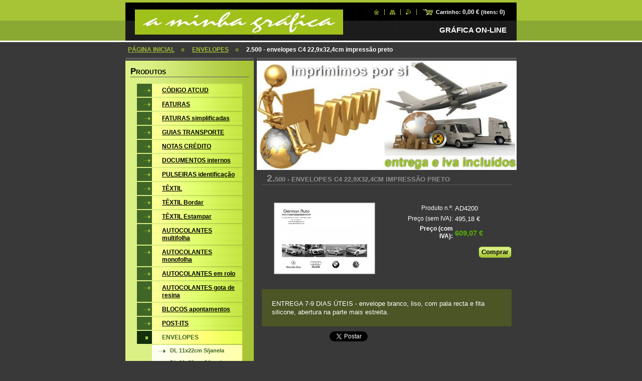

--- FILE ---
content_type: text/html; charset=UTF-8
request_url: https://www.aminhagrafica.com/products/a2500-envelopes-c4-22%2C9x32%2C4cm-impress%C3%A3o-preto/
body_size: 8244
content:
<!--[if lte IE 9]><!DOCTYPE HTML PUBLIC "-//W3C//DTD HTML 4.01 Transitional//EN" "https://www.w3.org/TR/html4/loose.dtd"><![endif]-->
<!DOCTYPE html>

<!--[if IE]><html class="ie" lang="pt"><![endif]-->
<!--[if gt IE 9]><!--> 
<html lang="pt">
<!--<![endif]-->

<head>
    <!--[if lt IE 8]><meta http-equiv="X-UA-Compatible" content="IE=EmulateIE7"><![endif]--><!--[if IE 8]><meta http-equiv="X-UA-Compatible" content="IE=EmulateIE8"><![endif]--><!--[if IE 9]><meta http-equiv="X-UA-Compatible" content="IE=EmulateIE9"><![endif]-->
    <base href="https://www.aminhagrafica.com/">
  <meta charset="utf-8">
  <meta name="description" content="">
  <meta name="keywords" content="">
  <meta name="generator" content="Webnode">
  <meta name="apple-mobile-web-app-capable" content="yes">
  <meta name="apple-mobile-web-app-status-bar-style" content="black">
  <meta name="format-detection" content="telephone=no">
    <link rel="icon" type="image/svg+xml" href="/favicon.svg" sizes="any">  <link rel="icon" type="image/svg+xml" href="/favicon16.svg" sizes="16x16">  <link rel="icon" href="/favicon.ico">  <link rel="stylesheet" href="https://www.aminhagrafica.com/wysiwyg/system.style.css">
<link rel="canonical" href="https://www.aminhagrafica.com/products/a2500-envelopes-c4-22%2C9x32%2C4cm-impress%C3%A3o-preto/">
<script type="text/javascript">(function(i,s,o,g,r,a,m){i['GoogleAnalyticsObject']=r;i[r]=i[r]||function(){
			(i[r].q=i[r].q||[]).push(arguments)},i[r].l=1*new Date();a=s.createElement(o),
			m=s.getElementsByTagName(o)[0];a.async=1;a.src=g;m.parentNode.insertBefore(a,m)
			})(window,document,'script','//www.google-analytics.com/analytics.js','ga');ga('create', 'UA-797705-6', 'auto',{"name":"wnd_header"});ga('wnd_header.set', 'dimension1', 'W1');ga('wnd_header.set', 'anonymizeIp', true);ga('wnd_header.send', 'pageview');var _gaq = _gaq || [];
				  (function() {
					var ga = document.createElement('script'); ga.type = 'text/javascript'; ga.async = true;
					ga.src = ('https:' == location.protocol ? 'https://ssl' : 'https://www') + '.google-analytics.com/ga.js';
					var s = document.getElementsByTagName('script')[0]; s.parentNode.insertBefore(ga, s);
				  })(); _gaq.push(['_setAccount', 'UA-127590757-1']);_gaq.push(['_trackPageview']);_gaq.push(['_gat._anonymizeIp']);var pageTrackerAllTrackEvent=function(category,action,opt_label,opt_value){ga('send', 'event', category, action, opt_label, opt_value)};</script>
  <link rel="alternate" type="application/rss+xml" href="https://aminhagrafica.com/rss/all.xml" title="">
<!--[if lte IE 9]><style type="text/css">.cke_skin_webnode iframe {vertical-align: baseline !important;}</style><![endif]-->
    <title>2.500 - envelopes C4 22,9x32,4cm impressão preto :: a minha gráfica</title>
    <meta name="robots" content="index, follow">
    <meta name="googlebot" content="index, follow">

    <script type="text/javascript" src="https://d11bh4d8fhuq47.cloudfront.net/_system/skins/v10/50000554/js/jquery-1.7.1.min.js"></script>
    <script type="text/javascript" src="https://d11bh4d8fhuq47.cloudfront.net/_system/skins/v10/50000554/js/generic.js"></script>
    
    <link href="https://d11bh4d8fhuq47.cloudfront.net/_system/skins/v10/50000554/css/style.css" rel="stylesheet" type="text/css" media="screen,projection,handheld,tv">
    <link href="https://d11bh4d8fhuq47.cloudfront.net/_system/skins/v10/50000554/css/print.css" rel="stylesheet" type="text/css" media="print">

				<script type="text/javascript">
				/* <![CDATA[ */
					
					if (typeof(RS_CFG) == 'undefined') RS_CFG = new Array();
					RS_CFG['staticServers'] = new Array('https://d11bh4d8fhuq47.cloudfront.net/');
					RS_CFG['skinServers'] = new Array('https://d11bh4d8fhuq47.cloudfront.net/');
					RS_CFG['filesPath'] = 'https://www.aminhagrafica.com/_files/';
					RS_CFG['filesAWSS3Path'] = 'https://92d813ac5f.clvaw-cdnwnd.com/2463e2aa9bfede2a99b4d3fd364db9e1/';
					RS_CFG['lbClose'] = 'Fechar';
					RS_CFG['skin'] = 'default';
					if (!RS_CFG['labels']) RS_CFG['labels'] = new Array();
					RS_CFG['systemName'] = 'Webnode';
						
					RS_CFG['responsiveLayout'] = 0;
					RS_CFG['mobileDevice'] = 0;
					RS_CFG['labels']['copyPasteSource'] = 'Ler mais:';
					
				/* ]]> */
				</script><script type="text/javascript" src="https://d11bh4d8fhuq47.cloudfront.net/_system/client/js/compressed/frontend.package.1-3-108.js?ph=92d813ac5f"></script><style type="text/css"></style></head>

<body>
<div id="pageFrameWrapper">

<div id="pageFrame">

    <!-- ~ ~ ~ ~ ~ ~ ~ ~ ~ ~ ~ ~ ~ ~ ~ ~ ~ ~ ~ ~ ~ ~ ~ ~ ~ ~ ~ ~ ~ ~ ~ ~ ~ ~ ~ ~ ~ ~ ~ ~ 
    ALL EXCEPT FOOT BLOCK
    ~ ~ ~ ~ ~ ~ ~ ~ ~ ~ ~ ~ ~ ~ ~ ~ ~ ~ ~ ~ ~ ~ ~ ~ ~ ~ ~ ~ ~ ~ ~ ~ ~ ~ ~ ~ ~ ~ ~ ~ -->
    
    <div id="pageFrameCont">

        <!-- ~ ~ ~ ~ ~ ~ ~ ~ ~ ~ ~ ~ ~ ~ ~ ~ ~ ~ ~ ~ ~ ~ ~ ~ ~ ~ ~ ~ ~ ~ ~ ~ ~ ~ ~ ~ ~ ~ ~ ~ 
        TOP BLOCK
        ~ ~ ~ ~ ~ ~ ~ ~ ~ ~ ~ ~ ~ ~ ~ ~ ~ ~ ~ ~ ~ ~ ~ ~ ~ ~ ~ ~ ~ ~ ~ ~ ~ ~ ~ ~ ~ ~ ~ ~ -->
        
        
        <div class="topBlock">
        
            <div id="logo"><a href="home/" class="image" title="Ir para a página inicial"><span id="rbcSystemIdentifierLogo"><img src="https://92d813ac5f.clvaw-cdnwnd.com/2463e2aa9bfede2a99b4d3fd364db9e1/200007806-e0b18e1a95/CABEÇALHO III.jpg"  width="415" height="51"  alt="a minha gráfica"></span></a></div>            
            <div id="topBar">            

                <div id="languageSelect"></div>			

                <ul class="tbLinkList">
                    <li class="tbLinkHomepage first"><a href="home/" title="Ir para a página inicial">&nbsp;</a></li>
                    <li class="tbLinkSitemap"><a href="/sitemap/" title="Ir para o mapa do site.">&nbsp;</a></li>
                    <li class="tbLinkRss"><a href="/rss/" title="Feeds RSS">&nbsp;</a></li>
                    <li id="cartInfo"><a href="es-cart/">Carrinho:&nbsp;<span class="price">0,00 €</span>&nbsp;(itens:&nbsp;<span class="items">0</span>)</a></li>
                </ul>
            
            </div>
            <p class="tbSlogan">
               <span id="rbcCompanySlogan" class="rbcNoStyleSpan">GRÁFICA ON-LINE</span>            </p>
            
        </div> <!-- /class="topBlock" -->
        
        
        <!-- ~ ~ ~ ~ ~ ~ ~ ~ ~ ~ ~ ~ ~ ~ ~ ~ ~ ~ ~ ~ ~ ~ ~ ~ ~ ~ ~ ~ ~ ~ ~ ~ ~ ~ ~ ~ ~ ~ ~ ~ 
        /TOP BLOCK
        ~ ~ ~ ~ ~ ~ ~ ~ ~ ~ ~ ~ ~ ~ ~ ~ ~ ~ ~ ~ ~ ~ ~ ~ ~ ~ ~ ~ ~ ~ ~ ~ ~ ~ ~ ~ ~ ~ ~ ~ --> 
        
        
        <hr class="hidden">
        
        
        <!-- ~ ~ ~ ~ ~ ~ ~ ~ ~ ~ ~ ~ ~ ~ ~ ~ ~ ~ ~ ~ ~ ~ ~ ~ ~ ~ ~ ~ ~ ~ ~ ~ ~ ~ ~ ~ ~ ~ ~ ~ 
        NAVIGATOR BLOCK
        ~ ~ ~ ~ ~ ~ ~ ~ ~ ~ ~ ~ ~ ~ ~ ~ ~ ~ ~ ~ ~ ~ ~ ~ ~ ~ ~ ~ ~ ~ ~ ~ ~ ~ ~ ~ ~ ~ ~ ~ -->
        
        <div id="pageNavigator" class="rbcContentBlock">        <div class="navigatorBlock">            <div class="navigatorBlockIn">        <a href="/home/">PÁGINA INICIAL</a><span><span>&gt;</span></span><a href="/envelopes-c-janela/">ENVELOPES</a><span><span>&gt;</span></span><span id="navCurrentPage">2.500 - envelopes C4 22,9x32,4cm impressão preto</span>            </div> <!-- /class="navigatorBlockIn" -->        </div> <!-- /id="navigatorBlock" -->        <hr class="hidden"></div>        
        
        <!-- ~ ~ ~ ~ ~ ~ ~ ~ ~ ~ ~ ~ ~ ~ ~ ~ ~ ~ ~ ~ ~ ~ ~ ~ ~ ~ ~ ~ ~ ~ ~ ~ ~ ~ ~ ~ ~ ~ ~ ~ 
        /NAVIGATOR BLOCK
        ~ ~ ~ ~ ~ ~ ~ ~ ~ ~ ~ ~ ~ ~ ~ ~ ~ ~ ~ ~ ~ ~ ~ ~ ~ ~ ~ ~ ~ ~ ~ ~ ~ ~ ~ ~ ~ ~ ~ ~ -->
        
        
        <!-- ~ ~ ~ ~ ~ ~ ~ ~ ~ ~ ~ ~ ~ ~ ~ ~ ~ ~ ~ ~ ~ ~ ~ ~ ~ ~ ~ ~ ~ ~ ~ ~ ~ ~ ~ ~ ~ ~ ~ ~ 
        MAIN CONTENT - CSS COLUMNS DESIGN
        ~ ~ ~ ~ ~ ~ ~ ~ ~ ~ ~ ~ ~ ~ ~ ~ ~ ~ ~ ~ ~ ~ ~ ~ ~ ~ ~ ~ ~ ~ ~ ~ ~ ~ ~ ~ ~ ~ ~ ~ -->
        
        
        <div class="contTopSpacer"><!-- / --></div>
        
        <div class="colDesign">
        
            <div class="colD1 colMain">
    
                <div class="colTopBorder"><!-- / --></div>
                
                <div class="contImg"><img src="https://92d813ac5f.clvaw-cdnwnd.com/2463e2aa9bfede2a99b4d3fd364db9e1/200030803-993a1993a4/CABEÇALHO B.jpg?ph=92d813ac5f" width="518" height="218" alt=""><span class="contImgCut"><!-- / --></span></div>
                
                            <!-- ~ ~ ~ ~ ~ ~ ~ ~ ~ ~ ~ ~ ~ ~ ~ ~ ~ ~ ~ ~ ~ ~ ~ ~ ~ ~ ~ ~ ~ ~ ~ ~ ~ ~ ~ ~ ~ ~ ~ ~             CONTENT BLOCK            ~ ~ ~ ~ ~ ~ ~ ~ ~ ~ ~ ~ ~ ~ ~ ~ ~ ~ ~ ~ ~ ~ ~ ~ ~ ~ ~ ~ ~ ~ ~ ~ ~ ~ ~ ~ ~ ~ ~ ~ -->            <div class="contBlock">                                <div class="contOut">		                <h1>2.500 - envelopes C4 22,9x32,4cm impressão preto</h1>                                                    <div class="contIn">                                    <!-- ~ ~ ~ ~ ~ ~ ~ ~ ~ ~ ~ ~ ~ ~ ~ ~ ~ ~ ~ ~ ~ ~ ~ ~ ~ ~ ~ ~ ~ ~ ~ ~ ~ ~ ~ ~ ~ ~ ~ ~                         PRODUCT DETAIL                        ~ ~ ~ ~ ~ ~ ~ ~ ~ ~ ~ ~ ~ ~ ~ ~ ~ ~ ~ ~ ~ ~ ~ ~ ~ ~ ~ ~ ~ ~ ~ ~ ~ ~ ~ ~ ~ ~ ~ ~ -->                        <div class="prodDetail shop shopDetail">                                                    <div class="price">                                                            <table>                                                                                                                <tr>                                            <td class="title">Produto n.º:</td>                                            <td class="value">AD4200</td>                                        </tr>                                                                                                                         <tr>                                            <td class="title">Preço (sem IVA):</td>                                             <td class="value">495,18 €</td>                                        </tr>                                         <tr>                                            <td class="title"><b>Preço (com IVA):</b></td>                                             <td class="value">                                                <ins>609,07 €<ins>                                                                                            </td>                                        </tr>                                                                                									                                </table>                                                                                                    <form class="addToBasket" action="/products/a2500-envelopes-c4-22%2C9x32%2C4cm-impress%C3%A3o-preto/" method="post">                                        <div class="">                                            <div class="In">                                                                                                                                                                                                                                             <div class="accordion clearfix">                                                                                                                                                        </div>                                                <input type="hidden" name="quantity" id="quantity" value="1" maxlength="2">                                                <input type="hidden" name="buyItem" value="200004201">                                                <span class="fakeButton">                                                    <span class="btnFill">                                                        <span class="btnBgA"><!-- / --></span>                                                        <span class="btnBgB"><!-- / --></span>                                                        <span class="btnCaption"><input class="submit" type="submit" value="Comprar"></span>                                                    </span>                                                </span>                                                <div class="cleaner"><!-- / --></div>                                            </div>                                        </div>                                    </form>                                                                   </div>							                                <div class="prodDetailImgOut">                                    <a href="/images/200030007-efcccf1baa/ENVELOPE C4 - PRETO - NOVO.jpg?s3=1" title="A página será apresentada numa nova janela." onclick="return !window.open(this.href);">                                        <img class="prodDetailImg" onload="overImage(this);" src="https://92d813ac5f.clvaw-cdnwnd.com/2463e2aa9bfede2a99b4d3fd364db9e1/system_preview_200030007-efcccf1baa/ENVELOPE C4 - PRETO - NOVO.jpg" width="200" height="141" alt="2.500 - envelopes C4 22,9x32,4cm impressão preto">                                    </a>                                </div> <!-- /class="prodDetailImgOut" -->																<div class="rbcEshopProductDetails wsw">								<ul>																	</ul>							</div>                                                        <div class="cleaner"><!-- / --></div>                                                <div class="prodDetailDescOut">                                <div class="prodDetailDescIn">                                                                    <div class="wsw"><p>ENTREGA 7-9 DIAS ÚTEIS -&nbsp;envelope branco, liso, com pala recta e fita silicone, abertura na parte mais estreita.</p>
						           </div> <!-- class="wsw" -->                                                    </div> <!-- /class="prodDetailDescIn" -->                            </div> <!-- /class="prodDetailDescOut" -->                                                    </div> <!-- /class="prodDetail" -->                        <!-- ~ ~ ~ ~ ~ ~ ~ ~ ~ ~ ~ ~ ~ ~ ~ ~ ~ ~ ~ ~ ~ ~ ~ ~ ~ ~ ~ ~ ~ ~ ~ ~ ~ ~ ~ ~ ~ ~ ~ ~                         /PRODUCT DETAIL                        ~ ~ ~ ~ ~ ~ ~ ~ ~ ~ ~ ~ ~ ~ ~ ~ ~ ~ ~ ~ ~ ~ ~ ~ ~ ~ ~ ~ ~ ~ ~ ~ ~ ~ ~ ~ ~ ~ ~ ~ -->					                                                    <div class="rbcBookmarks"><div id="rbcBookmarks200017376"></div></div>
		<script type="text/javascript">
			/* <![CDATA[ */
			Event.observe(window, 'load', function(){
				var bookmarks = '<div style=\"float:left;\"><div style=\"float:left;\"><iframe src=\"//www.facebook.com/plugins/like.php?href=https://www.aminhagrafica.com/products/a2500-envelopes-c4-22%2C9x32%2C4cm-impress%C3%A3o-preto/&amp;send=false&amp;layout=button_count&amp;width=135&amp;show_faces=false&amp;action=like&amp;colorscheme=light&amp;font&amp;height=21&amp;appId=397846014145828&amp;locale=pt_PT\" scrolling=\"no\" frameborder=\"0\" style=\"border:none; overflow:hidden; width:135px; height:21px; position:relative; top:1px;\" allowtransparency=\"true\"></iframe></div><div style=\"float:left;\"><a href=\"https://twitter.com/share\" class=\"twitter-share-button\" data-count=\"horizontal\" data-via=\"webnode\" data-lang=\"pt\">Tweetar</a></div><script type=\"text/javascript\">(function() {var po = document.createElement(\'script\'); po.type = \'text/javascript\'; po.async = true;po.src = \'//platform.twitter.com/widgets.js\';var s = document.getElementsByTagName(\'script\')[0]; s.parentNode.insertBefore(po, s);})();'+'<'+'/scr'+'ipt></div> <div class=\"addthis_toolbox addthis_default_style\" style=\"float:left;\"><a class=\"addthis_counter addthis_pill_style\"></a></div> <script type=\"text/javascript\">(function() {var po = document.createElement(\'script\'); po.type = \'text/javascript\'; po.async = true;po.src = \'https://s7.addthis.com/js/250/addthis_widget.js#pubid=webnode\';var s = document.getElementsByTagName(\'script\')[0]; s.parentNode.insertBefore(po, s);})();'+'<'+'/scr'+'ipt><div style=\"clear:both;\"></div>';
				$('rbcBookmarks200017376').innerHTML = bookmarks;
				bookmarks.evalScripts();
			});
			/* ]]> */
		</script>
		                    					                                                </div><!-- class="contIn" -->		                        </div> <!-- /class="contOut" -->                            </div> <!-- /class="contBlock" -->                        <!-- ~ ~ ~ ~ ~ ~ ~ ~ ~ ~ ~ ~ ~ ~ ~ ~ ~ ~ ~ ~ ~ ~ ~ ~ ~ ~ ~ ~ ~ ~ ~ ~ ~ ~ ~ ~ ~ ~ ~ ~             /CONTENT BLOCK            ~ ~ ~ ~ ~ ~ ~ ~ ~ ~ ~ ~ ~ ~ ~ ~ ~ ~ ~ ~ ~ ~ ~ ~ ~ ~ ~ ~ ~ ~ ~ ~ ~ ~ ~ ~ ~ ~ ~ ~ -->		            
            </div> <!-- /class="colD1 colMain" -->
            
            <div class="colD2 colSide">
            
                <div class="colTopBorder"><!-- / --></div>
                
                
                <!-- ~ ~ ~ ~ ~ ~ ~ ~ ~ ~ ~ ~ ~ ~ ~ ~ ~ ~ ~ ~ ~ ~ ~ ~ ~ ~ ~ ~ ~ ~ ~ ~ ~ ~ ~ ~ ~ ~ ~ ~                 CONTENT BLOCK                ~ ~ ~ ~ ~ ~ ~ ~ ~ ~ ~ ~ ~ ~ ~ ~ ~ ~ ~ ~ ~ ~ ~ ~ ~ ~ ~ ~ ~ ~ ~ ~ ~ ~ ~ ~ ~ ~ ~ ~ -->                <div class="contBlock shopCategories menuBlock">
                
                    <div class="menuBlockOut">
                    
                        <div class="contOut">
                            <h3>Produtos</h3>
                        </div>
                    
                        <div class="menuBlockIn" id="rbcEsCategories">                                                <!-- ~ ~ ~ ~ ~ ~ ~ ~ ~ ~ ~ ~ ~ ~ ~ ~ ~ ~ ~ ~ ~ ~ ~ ~ ~ ~ ~ ~ ~ ~ ~ ~ ~ ~ ~ ~ ~ ~ ~ ~                         MENU                        ~ ~ ~ ~ ~ ~ ~ ~ ~ ~ ~ ~ ~ ~ ~ ~ ~ ~ ~ ~ ~ ~ ~ ~ ~ ~ ~ ~ ~ ~ ~ ~ ~ ~ ~ ~ ~ ~ ~ ~ -->        <ul class="ProductCategories">
	<li class="first"><a href="/codigo-atcud/">    <span class="mIco"></span>    <span class="tIn">CÓDIGO ATCUD</span>    <span class="cleaner"></span>    </a>    </li>
	<li><a href="/facturas/">    <span class="mIco"></span>    <span class="tIn">FATURAS</span>    <span class="cleaner"></span>    </a>    </li>
	<li><a href="/facturas-simplificadas/">    <span class="mIco"></span>    <span class="tIn">FATURAS simplificadas</span>    <span class="cleaner"></span>    </a>    </li>
	<li><a href="/blocos-guias-transporte/">    <span class="mIco"></span>    <span class="tIn">GUIAS TRANSPORTE</span>    <span class="cleaner"></span>    </a>    </li>
	<li><a href="/nota-credito/">    <span class="mIco"></span>    <span class="tIn">NOTAS CRÉDITO</span>    <span class="cleaner"></span>    </a>    </li>
	<li><a href="/bocos-notas-encomenda/">    <span class="mIco"></span>    <span class="tIn">DOCUMENTOS internos</span>    <span class="cleaner"></span>    </a>    </li>
	<li><a href="/pulseiras-identifica%c3%a7%c3%a3o/">    <span class="mIco"></span>    <span class="tIn">PULSEIRAS identificação</span>    <span class="cleaner"></span>    </a>    </li>
	<li><a href="/t%c3%aaxtil/">    <span class="mIco"></span>    <span class="tIn">TÊXTIL</span>    <span class="cleaner"></span>    </a>    </li>
	<li><a href="/textil-bordar/">    <span class="mIco"></span>    <span class="tIn">TÊXTIL Bordar</span>    <span class="cleaner"></span>    </a>    </li>
	<li><a href="/impress%c3%a3o-para-t%c3%aaxtil/">    <span class="mIco"></span>    <span class="tIn">TÊXTIL Estampar</span>    <span class="cleaner"></span>    </a>    </li>
	<li><a href="/etiquetas-autocolantes/">    <span class="mIco"></span>    <span class="tIn">AUTOCOLANTES multifolha</span>    <span class="cleaner"></span>    </a>    </li>
	<li><a href="/autocolantes/">    <span class="mIco"></span>    <span class="tIn">AUTOCOLANTES monofolha</span>    <span class="cleaner"></span>    </a>    </li>
	<li><a href="/autocolantes-em-rolo/">    <span class="mIco"></span>    <span class="tIn">AUTOCOLANTES em rolo</span>    <span class="cleaner"></span>    </a>    </li>
	<li><a href="/autocolantes-gota-de-resina/">    <span class="mIco"></span>    <span class="tIn">AUTOCOLANTES       gota de resina</span>    <span class="cleaner"></span>    </a>    </li>
	<li><a href="/blocos-apontamentos/">    <span class="mIco"></span>    <span class="tIn">BLOCOS apontamentos</span>    <span class="cleaner"></span>    </a>    </li>
	<li><a href="/blocos-adesivos-post-it/">    <span class="mIco"></span>    <span class="tIn">POST-ITS</span>    <span class="cleaner"></span>    </a>    </li>
	<li class="open selected"><a href="/envelopes-c-janela/">    <span class="mIco"></span>    <span class="tIn">ENVELOPES</span>    <span class="cleaner"></span>    </a>    
	<ul class="level1">
		<li class="first"><a href="/envelopes-c-janela/dl-11x22cm-s-janela/">    <span class="mIco"></span>    <span class="tIn">DL 11x22cm  S/janela</span>    <span class="cleaner"></span>    </a>    </li>
		<li><a href="/envelopes-c-janela/dl-11x22cm-c-janela/">    <span class="mIco"></span>    <span class="tIn">DL 11x22cm C/janela</span>    <span class="cleaner"></span>    </a>    </li>
		<li><a href="/envelopes-c-janela/c5-16-2x22-9cm/">    <span class="mIco"></span>    <span class="tIn">C5 16,2x22,9cm</span>    <span class="cleaner"></span>    </a>    </li>
		<li class="last"><a href="/envelopes-c-janela/c4-22-9x32-4cm/">    <span class="mIco"></span>    <span class="tIn">C4 22,9x32,4cm</span>    <span class="cleaner"></span>    </a>    </li>
	</ul>
	</li>
	<li><a href="/papel-carta/">    <span class="mIco"></span>    <span class="tIn">PAPEL CARTA</span>    <span class="cleaner"></span>    </a>    </li>
	<li><a href="/capas-apresenta%c3%a7%c3%a3o/">    <span class="mIco"></span>    <span class="tIn">PASTAS apresentação</span>    <span class="cleaner"></span>    </a>    </li>
	<li><a href="/revistas-brochuras/">    <span class="mIco"></span>    <span class="tIn">REVISTAS / BROCHURAS</span>    <span class="cleaner"></span>    </a>    </li>
	<li><a href="/flyers/">    <span class="mIco"></span>    <span class="tIn">FLYERS</span>    <span class="cleaner"></span>    </a>    </li>
	<li><a href="/folhetos-dobrados/">    <span class="mIco"></span>    <span class="tIn">FOLHETOS dobrados</span>    <span class="cleaner"></span>    </a>    </li>
	<li><a href="/cart%c3%b5es/">    <span class="mIco"></span>    <span class="tIn">CARTÕES</span>    <span class="cleaner"></span>    </a>    </li>
	<li><a href="/postais-convites-diplomas-etc/">    <span class="mIco"></span>    <span class="tIn">POSTAIS, Convites, Etc...</span>    <span class="cleaner"></span>    </a>    </li>
	<li><a href="/posters/">    <span class="mIco"></span>    <span class="tIn">CARTAZES</span>    <span class="cleaner"></span>    </a>    </li>
	<li><a href="/toalhetes-mesa/">    <span class="mIco"></span>    <span class="tIn">TOALHETES restauração</span>    <span class="cleaner"></span>    </a>    </li>
	<li><a href="/carimbos/">    <span class="mIco"></span>    <span class="tIn">CARIMBOS</span>    <span class="cleaner"></span>    </a>    </li>
	<li><a href="/brindes-publicitarios/">    <span class="mIco"></span>    <span class="tIn">PENS DRIVE - BRINDES</span>    <span class="cleaner"></span>    </a>    </li>
	<li><a href="/lonas-publicidade/">    <span class="mIco"></span>    <span class="tIn">EXPOSIÇÃO, roll ups, bandeiras, lonas</span>    <span class="cleaner"></span>    </a>    </li>
	<li class="last"><a href="/edi%c3%a7%c3%a3o-grafica2/">    <span class="mIco"></span>    <span class="tIn">EDIÇÃO GRÁFICA</span>    <span class="cleaner"></span>    </a>    </li>
</ul>                                    <div class="cleaner"><!-- / --></div>                                                    <!-- ~ ~ ~ ~ ~ ~ ~ ~ ~ ~ ~ ~ ~ ~ ~ ~ ~ ~ ~ ~ ~ ~ ~ ~ ~ ~ ~ ~ ~ ~ ~ ~ ~ ~ ~ ~ ~ ~ ~ ~                         /MENU                        ~ ~ ~ ~ ~ ~ ~ ~ ~ ~ ~ ~ ~ ~ ~ ~ ~ ~ ~ ~ ~ ~ ~ ~ ~ ~ ~ ~ ~ ~ ~ ~ ~ ~ ~ ~ ~ ~ ~ ~ -->                                                </div> <!-- /class="menuBlockIn" -->                                            </div> <!-- /class="menuBlockOut" -->                                    </div> <!-- /class="contBlock" -->                                <!-- ~ ~ ~ ~ ~ ~ ~ ~ ~ ~ ~ ~ ~ ~ ~ ~ ~ ~ ~ ~ ~ ~ ~ ~ ~ ~ ~ ~ ~ ~ ~ ~ ~ ~ ~ ~ ~ ~ ~ ~                 /ARC BLOCK - MENU                ~ ~ ~ ~ ~ ~ ~ ~ ~ ~ ~ ~ ~ ~ ~ ~ ~ ~ ~ ~ ~ ~ ~ ~ ~ ~ ~ ~ ~ ~ ~ ~ ~ ~ ~ ~ ~ ~ ~ ~ -->        			
                
                


                <!-- ~ ~ ~ ~ ~ ~ ~ ~ ~ ~ ~ ~ ~ ~ ~ ~ ~ ~ ~ ~ ~ ~ ~ ~ ~ ~ ~ ~ ~ ~ ~ ~ ~ ~ ~ ~ ~ ~ ~ ~ 
                CONTENT BLOCK
                ~ ~ ~ ~ ~ ~ ~ ~ ~ ~ ~ ~ ~ ~ ~ ~ ~ ~ ~ ~ ~ ~ ~ ~ ~ ~ ~ ~ ~ ~ ~ ~ ~ ~ ~ ~ ~ ~ ~ ~ -->
                <div class="contBlock menuBlock">
                
                    <div class="menuBlockOut">
                    
                        <div class="contOut">
                            <h3>Menu</h3>
                        </div>
                    
                        <div class="menuBlockIn">
                        
                        <!-- ~ ~ ~ ~ ~ ~ ~ ~ ~ ~ ~ ~ ~ ~ ~ ~ ~ ~ ~ ~ ~ ~ ~ ~ ~ ~ ~ ~ ~ ~ ~ ~ ~ ~ ~ ~ ~ ~ ~ ~ 
                        MENU
                        ~ ~ ~ ~ ~ ~ ~ ~ ~ ~ ~ ~ ~ ~ ~ ~ ~ ~ ~ ~ ~ ~ ~ ~ ~ ~ ~ ~ ~ ~ ~ ~ ~ ~ ~ ~ ~ ~ ~ ~ -->

        <ul class="menu">
	<li class="first">

<a href="/home/">

    <span class="mIco"></span>
    <span class="tIn">PÁGINA INICIAL</span>
    <span class="cleaner"></span>

    </a>

    </li>
	<li>

<a href="/como-enviar-ficheiro-/">

    <span class="mIco"></span>
    <span class="tIn">ENVIO DE FICHEIROS</span>
    <span class="cleaner"></span>

    </a>

    </li>
	<li>

<a href="/nib-para-transfer%c3%aancias/">

    <span class="mIco"></span>
    <span class="tIn">PAGAMENTOS</span>
    <span class="cleaner"></span>

    </a>

    </li>
	<li>

<a href="/transporte/">

    <span class="mIco"></span>
    <span class="tIn">ENTREGAS</span>
    <span class="cleaner"></span>

    </a>

    </li>
	<li>

<a href="/edi%c3%a7%c3%a3o-grafica/">

    <span class="mIco"></span>
    <span class="tIn">EDIÇÃO GRÁFICA</span>
    <span class="cleaner"></span>

    </a>

    </li>
	<li>

<a href="/contacte-nos/">

    <span class="mIco"></span>
    <span class="tIn">LOCALIZAÇÃO</span>
    <span class="cleaner"></span>

    </a>

    </li>
	<li>

<a href="/sobre-nos/">

    <span class="mIco"></span>
    <span class="tIn">SOBRE NÓS</span>
    <span class="cleaner"></span>

    </a>

    </li>
	<li>

<a href="/comentarios/">

    <span class="mIco"></span>
    <span class="tIn">COMENTÁRIOS</span>
    <span class="cleaner"></span>

    </a>

    </li>
	<li class="last">

<a href="/o-que-dizem-de-nos/">

    <span class="mIco"></span>
    <span class="tIn">COMENTÁRIOS DE CLIENTES</span>
    <span class="cleaner"></span>

    </a>

    </li>
</ul>
                        <!-- ~ ~ ~ ~ ~ ~ ~ ~ ~ ~ ~ ~ ~ ~ ~ ~ ~ ~ ~ ~ ~ ~ ~ ~ ~ ~ ~ ~ ~ ~ ~ ~ ~ ~ ~ ~ ~ ~ ~ ~ 
                        /MENU
                        ~ ~ ~ ~ ~ ~ ~ ~ ~ ~ ~ ~ ~ ~ ~ ~ ~ ~ ~ ~ ~ ~ ~ ~ ~ ~ ~ ~ ~ ~ ~ ~ ~ ~ ~ ~ ~ ~ ~ ~ -->
                        
                             <div class="menuDwnBg"><!-- / --></div>
                            
                        </div> <!-- /class="menuBlockIn" -->
                        
                    </div> <!-- /class="menuBlockOut" -->
                    
                </div> <!-- /class="contBlock" -->
                
                <!-- ~ ~ ~ ~ ~ ~ ~ ~ ~ ~ ~ ~ ~ ~ ~ ~ ~ ~ ~ ~ ~ ~ ~ ~ ~ ~ ~ ~ ~ ~ ~ ~ ~ ~ ~ ~ ~ ~ ~ ~ 
                /ARC BLOCK - MENU
                ~ ~ ~ ~ ~ ~ ~ ~ ~ ~ ~ ~ ~ ~ ~ ~ ~ ~ ~ ~ ~ ~ ~ ~ ~ ~ ~ ~ ~ ~ ~ ~ ~ ~ ~ ~ ~ ~ ~ ~ -->

        			
                
                
            <!-- ~ ~ ~ ~ ~ ~ ~ ~ ~ ~ ~ ~ ~ ~ ~ ~ ~ ~ ~ ~ ~ ~ ~ ~ ~ ~ ~ ~ ~ ~ ~ ~ ~ ~ ~ ~ ~ ~ ~ ~ 
            CONTENT BLOCK
            ~ ~ ~ ~ ~ ~ ~ ~ ~ ~ ~ ~ ~ ~ ~ ~ ~ ~ ~ ~ ~ ~ ~ ~ ~ ~ ~ ~ ~ ~ ~ ~ ~ ~ ~ ~ ~ ~ ~ ~ -->

            <div class="contBlock contact">
                
                <div class="contOut">
                
                    <h3>Contacto</h3>
                    
                    <!-- ~ ~ ~ ~ ~ ~ ~ ~ ~ ~ ~ ~ ~ ~ ~ ~ ~ ~ ~ ~ ~ ~ ~ ~ ~ ~ ~ ~ ~ ~ ~ ~ ~ ~ ~ ~ ~ ~ ~ ~ 
                    CONTACT WSW
                    ~ ~ ~ ~ ~ ~ ~ ~ ~ ~ ~ ~ ~ ~ ~ ~ ~ ~ ~ ~ ~ ~ ~ ~ ~ ~ ~ ~ ~ ~ ~ ~ ~ ~ ~ ~ ~ ~ ~ ~ -->

		 
                    <div class="wsw">
                        <p class="contactName">
                            aminhagráfica
                        </p>

                        
                        <p class="icon iconMail"></p>
                        <p class="contactMail">                
                            <a href="&#109;&#97;&#105;&#108;&#116;&#111;:&#97;&#109;&#105;&#110;&#104;&#97;&#103;&#114;&#97;&#102;&#105;&#99;&#97;&#64;&#104;&#111;&#116;&#109;&#97;&#105;&#108;&#46;&#99;&#111;&#109;"><span id="rbcContactEmail">&#97;&#109;&#105;&#110;&#104;&#97;&#103;&#114;&#97;&#102;&#105;&#99;&#97;&#64;&#104;&#111;&#116;&#109;&#97;&#105;&#108;&#46;&#99;&#111;&#109;</span></a>                
                        </p>
                        <div class="cleaner"></div>
    
                        
                        
                        <p class="icon iconAddress"></p>
                        <address class="contactAddress">
                            Rua Gago Coutinho, lote 2573<br />
Quinta do Conde 3<br />
2975-375 Quinta do Conde<br />
PORTUGAL
                        </address>
                        <div class="cleaner"></div>
    

                        
                        <p class="icon iconPhone"></p>
                        <p class="contactPhone">
                            (+351)  212 101 874<br />
(Chamada para a rede fixa nacional)<br />
Skype: aminhagrafica<br />
<br />
Horário:<br />
seg. a sex.<br />
09h00 às 13h00<br />
14h30 às 17h30
                        </p>
                        <div class="cleaner"></div>
    
                        
                        

                    </div> <!-- /class="wsw" -->

		

                    
                    <!-- ~ ~ ~ ~ ~ ~ ~ ~ ~ ~ ~ ~ ~ ~ ~ ~ ~ ~ ~ ~ ~ ~ ~ ~ ~ ~ ~ ~ ~ ~ ~ ~ ~ ~ ~ ~ ~ ~ ~ ~ 
                    /CONTACT
                    ~ ~ ~ ~ ~ ~ ~ ~ ~ ~ ~ ~ ~ ~ ~ ~ ~ ~ ~ ~ ~ ~ ~ ~ ~ ~ ~ ~ ~ ~ ~ ~ ~ ~ ~ ~ ~ ~ ~ ~ -->
                        
                </div> <!-- /class="contOut" -->
                
            </div> <!-- /class="contBlock" -->

            <!-- ~ ~ ~ ~ ~ ~ ~ ~ ~ ~ ~ ~ ~ ~ ~ ~ ~ ~ ~ ~ ~ ~ ~ ~ ~ ~ ~ ~ ~ ~ ~ ~ ~ ~ ~ ~ ~ ~ ~ ~ 
            /CONTENT BLOCK
            ~ ~ ~ ~ ~ ~ ~ ~ ~ ~ ~ ~ ~ ~ ~ ~ ~ ~ ~ ~ ~ ~ ~ ~ ~ ~ ~ ~ ~ ~ ~ ~ ~ ~ ~ ~ ~ ~ ~ ~ -->



					
                
                

                    <!-- ~ ~ ~ ~ ~ ~ ~ ~ ~ ~ ~ ~ ~ ~ ~ ~ ~ ~ ~ ~ ~ ~ ~ ~ ~ ~ ~ ~ ~ ~ ~ ~ ~ ~ ~ ~ ~ ~ ~ ~ 
                    POLL BLOCK
                    ~ ~ ~ ~ ~ ~ ~ ~ ~ ~ ~ ~ ~ ~ ~ ~ ~ ~ ~ ~ ~ ~ ~ ~ ~ ~ ~ ~ ~ ~ ~ ~ ~ ~ ~ ~ ~ ~ ~ ~ -->

                    <div class="pollBlock ftBox">
                    
                        <div class="pollHeaderOut">
                            
                            <div class="pollHeaderIn">
                            
                                <div class="pollHeaderBgTop"><!-- / --></div>
                                <div class="pollHeaderBgDwn"><!-- / --></div>
                                
                                <h3>Procurar na página</h3>
                                
                            </div> <!-- /class="pollHeaderIn" -->
                            
                        </div> <!-- /class="pollHeaderOut" -->

		<form action="/search/" method="get" id="fulltextSearch">

                        <div class="pollBlockIn">
                            
                            <label for="fulltextSearchText">Procurar:</label>
                                
                            <div class="ftSearchQuery">
                                <input type="text" id="fulltextSearchText" name="text" value="">
                                <button type="submit">
                                    <img src="https://d11bh4d8fhuq47.cloudfront.net/_system/skins/v10/50000554/img/layout/ft-box-btn-bg.gif" width="12" height="12" alt="Procurar">
                                </button>
                                <div class="cleaner"><!-- / FLOAT CLEAR --></div>
                            </div><!-- /class="ftSearchQuery" -->
                            
                        </div> <!-- /class="pollBlockIn" -->

		</form>

                    </div> <!-- /class="pollBlock" -->

                    <!-- ~ ~ ~ ~ ~ ~ ~ ~ ~ ~ ~ ~ ~ ~ ~ ~ ~ ~ ~ ~ ~ ~ ~ ~ ~ ~ ~ ~ ~ ~ ~ ~ ~ ~ ~ ~ ~ ~ ~ ~ 
                    /POLL BLOCK
                    ~ ~ ~ ~ ~ ~ ~ ~ ~ ~ ~ ~ ~ ~ ~ ~ ~ ~ ~ ~ ~ ~ ~ ~ ~ ~ ~ ~ ~ ~ ~ ~ ~ ~ ~ ~ ~ ~ ~ ~ -->


		                
                
                            
            </div> <!-- /class="colD2" -->

            <div class="cleaner"><!-- / --></div>
            
        </div> <!-- /class="colDesign" -->
        
        
        <!-- ~ ~ ~ ~ ~ ~ ~ ~ ~ ~ ~ ~ ~ ~ ~ ~ ~ ~ ~ ~ ~ ~ ~ ~ ~ ~ ~ ~ ~ ~ ~ ~ ~ ~ ~ ~ ~ ~ ~ ~ 
        /MAIN CONTENT - CSS COLUMNS DESIGN
        ~ ~ ~ ~ ~ ~ ~ ~ ~ ~ ~ ~ ~ ~ ~ ~ ~ ~ ~ ~ ~ ~ ~ ~ ~ ~ ~ ~ ~ ~ ~ ~ ~ ~ ~ ~ ~ ~ ~ ~ -->
        
        
        
    </div> <!-- /id="pageFrameCont" -->
    
    <!-- ~ ~ ~ ~ ~ ~ ~ ~ ~ ~ ~ ~ ~ ~ ~ ~ ~ ~ ~ ~ ~ ~ ~ ~ ~ ~ ~ ~ ~ ~ ~ ~ ~ ~ ~ ~ ~ ~ ~ ~ 
    /ALL EXCEPT FOOT BLOCK
    ~ ~ ~ ~ ~ ~ ~ ~ ~ ~ ~ ~ ~ ~ ~ ~ ~ ~ ~ ~ ~ ~ ~ ~ ~ ~ ~ ~ ~ ~ ~ ~ ~ ~ ~ ~ ~ ~ ~ ~ -->
    
    
    
    <hr class="hidden">
    
    
    
    <!-- ~ ~ ~ ~ ~ ~ ~ ~ ~ ~ ~ ~ ~ ~ ~ ~ ~ ~ ~ ~ ~ ~ ~ ~ ~ ~ ~ ~ ~ ~ ~ ~ ~ ~ ~ ~ ~ ~ ~ ~ 
    FOOT BLOCK
    ~ ~ ~ ~ ~ ~ ~ ~ ~ ~ ~ ~ ~ ~ ~ ~ ~ ~ ~ ~ ~ ~ ~ ~ ~ ~ ~ ~ ~ ~ ~ ~ ~ ~ ~ ~ ~ ~ ~ ~ -->
    
    <div class="footBlock">
    
        <div class="footBlockHi A">
        </div> <!-- /class="footBlockHi" -->
        
        <div class="footBlockLo">
        
            <div class="wsw">
                <p class="footerText">
                    <span id="rbcFooterText" class="rbcNoStyleSpan">a minha gráfica</span>                </p>
                <p class="rubicusText">
                    <span class="rbcSignatureText">gráfica on-line</span>                </p>
                <div class="cleaner"></div>
            </div>
        
        </div> <!-- /class="footBlockLo" -->
        
    </div> <!-- /class="footBlock" -->
    
    
    <!-- ~ ~ ~ ~ ~ ~ ~ ~ ~ ~ ~ ~ ~ ~ ~ ~ ~ ~ ~ ~ ~ ~ ~ ~ ~ ~ ~ ~ ~ ~ ~ ~ ~ ~ ~ ~ ~ ~ ~ ~ 
    /FOOT BLOCK
    ~ ~ ~ ~ ~ ~ ~ ~ ~ ~ ~ ~ ~ ~ ~ ~ ~ ~ ~ ~ ~ ~ ~ ~ ~ ~ ~ ~ ~ ~ ~ ~ ~ ~ ~ ~ ~ ~ ~ ~ --> 
    
    
</div> <!-- /id="pageFrame" -->

</div> <!-- /id="pageFrameWrapper" -->

<script type="text/javascript">
    /* <![CDATA[ */
   
        RubicusFrontendIns.faqInit('faqCards', 'faqText');

        swap_bill_check();

        RubicusFrontendIns.addObserver({

            onStartSlideshow: function()
            {
                $('slideshowControl').innerHTML = 'Pausa';
                $('slideshowControl').title = 'Pausa a apresentação';
                $('slideshowControl').onclick = function() { RubicusFrontendIns.stopSlideshow(); return false; }
            },

            onStopSlideshow: function()
            {
                $('slideshowControl').innerHTML = 'Apresentação em slides';
                $('slideshowControl').title = 'Inicia a apresentação';
                $('slideshowControl').onclick = function() { RubicusFrontendIns.startSlideshow(); return false; }
            },

            onShowImage: function()
            {
                if (RubicusFrontendIns.isSlideshowMode())
                {
                    $('slideshowControl').innerHTML = 'Pausa';
                    $('slideshowControl').title = 'Pausa a apresentação';
                    $('slideshowControl').onclick = function() { RubicusFrontendIns.stopSlideshow(); return false; }
                }   
            }
        });
        
        RubicusFrontendIns.addFileToPreload('https://d11bh4d8fhuq47.cloudfront.net/_system/skins/v10/50000554/img/layout/ft-box-a-bg.gif');
        RubicusFrontendIns.addFileToPreload('https://d11bh4d8fhuq47.cloudfront.net/_system/skins/v10/50000554/img/layout/photo-arr-l-on.gif');
        RubicusFrontendIns.addFileToPreload('https://d11bh4d8fhuq47.cloudfront.net/_system/skins/v10/50000554/img/layout/photo-arr-l-off.gif');
        RubicusFrontendIns.addFileToPreload('https://d11bh4d8fhuq47.cloudfront.net/_system/skins/v10/50000554/img/layout/photo-arr-r-on.gif');
        RubicusFrontendIns.addFileToPreload('https://d11bh4d8fhuq47.cloudfront.net/_system/skins/v10/50000554/img/layout/photo-arr-r-off.gif');
        RubicusFrontendIns.addFileToPreload('https://d11bh4d8fhuq47.cloudfront.net/_system/skins/v10/50000554/img/layout/photo-arr-up-on.gif');
        RubicusFrontendIns.addFileToPreload('https://d11bh4d8fhuq47.cloudfront.net/_system/skins/v10/50000554/img/layout/photo-arr-up-off.gif');
        RubicusFrontendIns.addFileToPreload('https://d11bh4d8fhuq47.cloudfront.net/_system/skins/v10/50000554/img/layout/faqUp.png');
        RubicusFrontendIns.addFileToPreload('https://d11bh4d8fhuq47.cloudfront.net/_system/skins/v10/50000554/img/layout/faqDown.png');
        RubicusFrontendIns.addFileToPreload('https://d11bh4d8fhuq47.cloudfront.net/_system/skins/v10/50000554/img/layout/buttonHover.png');
        RubicusFrontendIns.addFileToPreload('https://d11bh4d8fhuq47.cloudfront.net/_system/skins/v10/50000554/img/layout/buttonTableHover.png');
        RubicusFrontendIns.addFileToPreload('https://d11bh4d8fhuq47.cloudfront.net/_system/skins/v10/50000554/img/layout/loading.gif');
        RubicusFrontendIns.addFileToPreload('https://d11bh4d8fhuq47.cloudfront.net/_system/skins/v10/50000554/img/layout/loading-poll.gif');
        RubicusFrontendIns.addFileToPreload('https://d11bh4d8fhuq47.cloudfront.net/_system/skins/v10/50000554/img/layout/loading-side.gif');
        
        
    /* ]]> */
</script>

<div id="rbcFooterHtml"></div><script type="text/javascript"></script><script type="text/javascript">var keenTrackerCmsTrackEvent=function(id){if(typeof _jsTracker=="undefined" || !_jsTracker){return false;};try{var name=_keenEvents[id];var keenEvent={user:{u:_keenData.u,p:_keenData.p,lc:_keenData.lc,t:_keenData.t},action:{identifier:id,name:name,category:'cms',platform:'WND1',version:'2.1.157'},browser:{url:location.href,ua:navigator.userAgent,referer_url:document.referrer,resolution:screen.width+'x'+screen.height,ip:'3.131.135.93'}};_jsTracker.jsonpSubmit('PROD',keenEvent,function(err,res){});}catch(err){console.log(err)};};</script></body>

</html>
